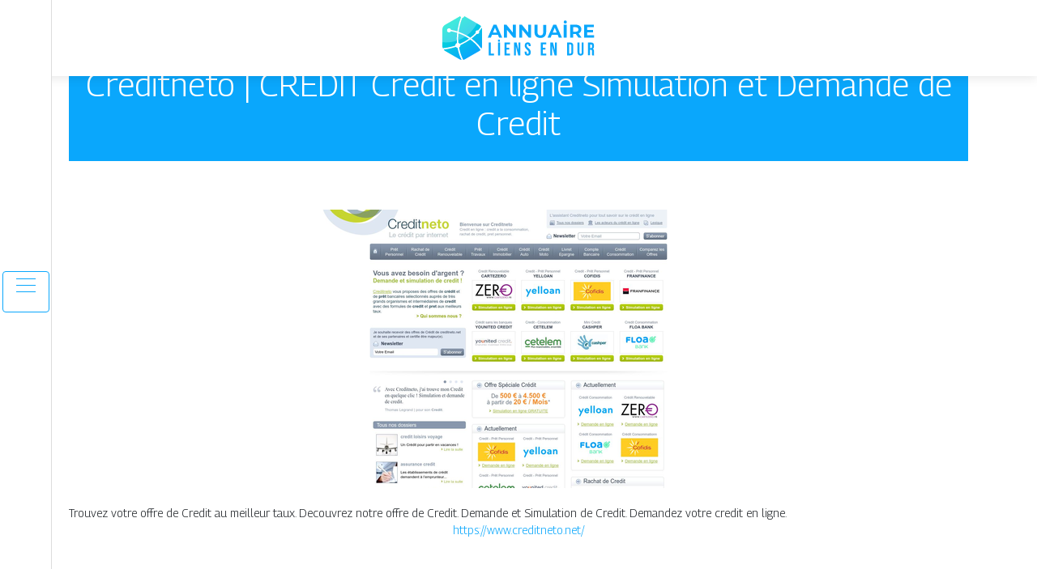

--- FILE ---
content_type: image/svg+xml
request_url: https://www.annuaire-liens-en-dur.com/wp-content/uploads/2022/01/logo.svg
body_size: 2349
content:
<?xml version="1.0" encoding="utf-8"?>
<!-- Generator: Adobe Illustrator 24.1.0, SVG Export Plug-In . SVG Version: 6.00 Build 0)  -->
<svg version="1.1" id="svg2" xmlns="http://www.w3.org/2000/svg" xmlns:xlink="http://www.w3.org/1999/xlink" x="0px" y="0px"
	 width="187.4px" height="54px" viewBox="0 0 187.4 54" style="enable-background:new 0 0 187.4 54;" xml:space="preserve">
<style type="text/css">
	.st0{fill:#0AA7FC;}
	.st1{fill:url(#SVGID_1_);}
	.st2{fill:url(#SVGID_2_);}
	.st3{fill:url(#SVGID_3_);}
	.st4{fill:url(#SVGID_4_);}
	.st5{fill:url(#SVGID_5_);}
	.st6{fill:url(#SVGID_6_);}
	.st7{opacity:0.25;fill:#FFFFFF;}
</style>
<g>
	<g>
		<path class="st0" d="M68.6,23.1h-7.4l-1.4,3.4H56l7.1-16h3.6l7.1,16H70L68.6,23.1z M67.4,20.3l-2.5-6.1l-2.5,6.1H67.4z"/>
		<path class="st0" d="M90.6,10.5v16h-3l-8-9.7v9.7H76v-16H79l7.9,9.7v-9.7H90.6z"/>
		<path class="st0" d="M109.5,10.5v16h-3l-8-9.7v9.7h-3.6v-16h3.1l7.9,9.7v-9.7H109.5z"/>
		<path class="st0" d="M115.5,24.9c-1.3-1.3-1.9-3.1-1.9-5.4v-8.9h3.7v8.8c0,2.9,1.2,4.3,3.6,4.3c1.2,0,2-0.3,2.6-1
			c0.6-0.7,0.9-1.8,0.9-3.2v-8.8h3.6v8.9c0,2.3-0.6,4.1-1.9,5.4c-1.3,1.3-3,1.9-5.3,1.9C118.5,26.8,116.8,26.1,115.5,24.9z"/>
		<path class="st0" d="M142.3,23.1h-7.4l-1.4,3.4h-3.8l7.1-16h3.6l7.1,16h-3.9L142.3,23.1z M141.1,20.3l-2.5-6.1l-2.5,6.1H141.1z"/>
		<path class="st0" d="M150.2,8.6c-0.4-0.4-0.5-0.8-0.5-1.4c0-0.5,0.2-1,0.5-1.4s0.8-0.5,1.4-0.5s1,0.2,1.4,0.5
			c0.4,0.4,0.5,0.8,0.5,1.4c0,0.6-0.2,1-0.5,1.4c-0.4,0.4-0.8,0.5-1.4,0.5S150.5,8.9,150.2,8.6z M149.7,10.5h3.7v16h-3.7V10.5z"/>
		<path class="st0" d="M167.8,26.5l-3.1-4.4h-0.2h-3.2v4.4h-3.7v-16h6.9c1.4,0,2.6,0.2,3.7,0.7c1,0.5,1.8,1.1,2.4,2s0.8,1.9,0.8,3.1
			c0,1.2-0.3,2.2-0.9,3.1c-0.6,0.9-1.4,1.5-2.4,2l3.6,5.1H167.8z M166.9,14.3c-0.6-0.5-1.4-0.7-2.5-0.7h-3v5.6h3
			c1.1,0,2-0.2,2.5-0.7c0.6-0.5,0.9-1.2,0.9-2.1C167.7,15.4,167.5,14.7,166.9,14.3z"/>
		<path class="st0" d="M187.2,23.5v3h-12.4v-16h12.1v3h-8.4V17h7.4v2.9h-7.4v3.7H187.2z"/>
		<path class="st0" d="M57.1,32.5h2.5v13.7h4.1v2.3h-6.6V32.5z"/>
		<path class="st0" d="M68.6,32.5h2.5v16h-2.5V32.5z M68.7,29.1H71v2.3h-2.3V29.1z"/>
		<path class="st0" d="M76.6,32.5h6.8v2.3h-4.3V39h3.4v2.3h-3.4v4.9h4.3v2.3h-6.8V32.5z"/>
		<path class="st0" d="M88.5,32.5h3.1l2.4,9.6h0v-9.6h2.2v16h-2.6l-3-11.6h0v11.6h-2.2V32.5z"/>
		<path class="st0" d="M101.5,44.7v-0.9h2.4v1.1c0,1.1,0.5,1.6,1.3,1.6s1.3-0.4,1.3-1.6c0-1.3-0.5-2.2-2.1-3.6
			c-2.1-1.8-2.8-3.1-2.8-5c0-2.5,1.3-4,3.7-4c2.4,0,3.6,1.5,3.6,4V37h-2.4v-0.8c0-1.1-0.5-1.6-1.3-1.6S104,35,104,36.1
			c0,1.2,0.5,2,2.2,3.4c2.1,1.8,2.8,3.1,2.8,5.1c0,2.6-1.3,4.1-3.8,4.1C102.7,48.7,101.5,47.3,101.5,44.7z"/>
		<path class="st0" d="M121.3,32.5h6.8v2.3h-4.3V39h3.4v2.3h-3.4v4.9h4.3v2.3h-6.8V32.5z"/>
		<path class="st0" d="M133.3,32.5h3.1l2.4,9.6h0v-9.6h2.2v16h-2.6l-3-11.6h0v11.6h-2.2V32.5z"/>
		<path class="st0" d="M153.9,32.5h3.8c2.5,0,3.7,1.4,3.7,3.9v8.1c0,2.6-1.2,3.9-3.7,3.9h-3.8V32.5z M157.7,46.2
			c0.8,0,1.3-0.4,1.3-1.6v-8.3c0-1.1-0.5-1.5-1.3-1.5h-1.3v11.4H157.7z"/>
		<path class="st0" d="M166.7,44.7V32.5h2.5v12.4c0,1.1,0.5,1.6,1.3,1.6s1.3-0.4,1.3-1.6V32.5h2.4v12.2c0,2.6-1.3,4-3.7,4
			S166.7,47.3,166.7,44.7z"/>
		<path class="st0" d="M179.6,32.5h3.7c2.6,0,3.7,1.2,3.7,3.7v1c0,1.6-0.5,2.7-1.6,3.1v0c1.3,0.4,1.7,1.6,1.7,3.4v2.8
			c0,0.8,0,1.3,0.3,1.9h-2.6c-0.1-0.4-0.2-0.7-0.2-2v-2.9c0-1.5-0.4-2-1.6-2h-0.9v6.8h-2.5V32.5z M183.1,39.4c0.9,0,1.5-0.4,1.5-1.7
			v-1.2c0-1.1-0.4-1.6-1.3-1.6h-1.1v4.6H183.1z"/>
	</g>
</g>
<g>
	<g>
		<g>
			<linearGradient id="SVGID_1_" gradientUnits="userSpaceOnUse" x1="9.9239" y1="5.8253" x2="37.6816" y2="47.3633">
				<stop  offset="0" style="stop-color:#00E6CD"/>
				<stop  offset="1" style="stop-color:#0AA6FC"/>
			</linearGradient>
			<path class="st1" d="M19.9,21.2c-0.4,3.6-0.5,7.5-0.1,11.8c0.7,0.2,1.3,0.6,1.8,1.1c3.6-1.6,7.5-3.6,11.3-6.3
				c-3.8-2.6-7.5-4.4-10.7-5.7C21.4,21.8,20.6,21.5,19.9,21.2z"/>
			<linearGradient id="SVGID_2_" gradientUnits="userSpaceOnUse" x1="21.8291" y1="-2.1303" x2="49.5867" y2="39.4076">
				<stop  offset="0" style="stop-color:#00E6CD"/>
				<stop  offset="1" style="stop-color:#0AA6FC"/>
			</linearGradient>
			<path class="st2" d="M20.1,19.4c0.9,0.3,1.8,0.7,2.8,1c4.1,1.7,8,3.7,11.6,6.2c2.3-1.7,4.5-3.7,6.7-5.9c-0.2-0.3-0.2-0.7-0.2-1
				c0-1.3,1-2.3,2.3-2.3c0.3,0,0.6,0.1,0.8,0.1c1.3-1.6,2.6-3.2,3.7-5c-0.6-0.8-1.3-1.4-2.2-1.9L28,0.5c-0.3-0.2-0.6-0.3-0.9-0.5
				c-0.3,1.1-1.2,2-2.4,2c-1.3,3.1-3,8-4.1,14C20.4,17.1,20.2,18.2,20.1,19.4z"/>
			<linearGradient id="SVGID_3_" gradientUnits="userSpaceOnUse" x1="25.3051" y1="-4.4531" x2="53.0627" y2="37.0849">
				<stop  offset="0" style="stop-color:#00E6CD"/>
				<stop  offset="1" style="stop-color:#0AA6FC"/>
			</linearGradient>
			<path class="st3" d="M48.7,14.3c-1.1,1.5-2.2,3-3.4,4.4c0.1,0.3,0.2,0.6,0.2,0.9c0,1.3-1,2.3-2.3,2.3c-0.3,0-0.5,0-0.7-0.1
				c-2,2.1-4.2,4-6.5,5.8c0.1,0.1,0.2,0.1,0.2,0.2c4.6,3.5,8.7,7.6,12,12.3c0.5-1,0.8-2.1,0.8-3.3V16.6
				C49.1,15.8,48.9,15.1,48.7,14.3z"/>
			<linearGradient id="SVGID_4_" gradientUnits="userSpaceOnUse" x1="4.4071" y1="9.5119" x2="32.1648" y2="51.0499">
				<stop  offset="0" style="stop-color:#00E6CD"/>
				<stop  offset="1" style="stop-color:#0AA6FC"/>
			</linearGradient>
			<path class="st4" d="M18,33.1c-0.4-4.1-0.3-8.3,0.2-12.5c-3.2-1-5.9-1.6-7.7-1.9c-0.4,0.8-1.2,1.3-2.1,1.4
				c-1.4,0.1-2.7-0.9-2.8-2.4c-0.1-1.4,0.9-2.7,2.4-2.8c1.3-0.1,2.5,0.8,2.8,2c1.8,0.3,4.5,0.8,7.7,1.9c0.1-1.1,0.3-2.1,0.5-3.2
				C20,9.6,21.6,4.7,23,1.5c-0.5-0.4-0.8-0.9-1-1.5c-0.3,0.1-0.6,0.3-0.9,0.5L3.5,10.6C1.3,11.8,0,14.1,0,16.6v20.3
				c0,0.9,0.2,1.8,0.5,2.6c2.6-0.2,8.4-0.9,15.5-3.2C15.8,34.8,16.7,33.6,18,33.1z"/>
			<linearGradient id="SVGID_5_" gradientUnits="userSpaceOnUse" x1="-5.7993" y1="16.3322" x2="21.9584" y2="57.8703">
				<stop  offset="0" style="stop-color:#00E6CD"/>
				<stop  offset="1" style="stop-color:#0AA6FC"/>
			</linearGradient>
			<path class="st5" d="M16.6,37.9c-6.6,2.2-12.1,3-15.1,3.3c0.5,0.7,1.2,1.3,2,1.8L21,53.1c0.8,0.5,1.8,0.8,2.7,0.9
				c-2.3-4.7-4-9.7-4.9-14.8C17.9,39.1,17.1,38.6,16.6,37.9z"/>
			<linearGradient id="SVGID_6_" gradientUnits="userSpaceOnUse" x1="8.8321" y1="6.5549" x2="36.5897" y2="48.0929">
				<stop  offset="0" style="stop-color:#00E6CD"/>
				<stop  offset="1" style="stop-color:#0AA6FC"/>
			</linearGradient>
			<path class="st6" d="M34.4,28.8c-0.1,0.1-0.2,0.2-0.3,0.2c-3.7,2.6-7.7,4.8-11.9,6.7c0.1,1.3-0.6,2.4-1.6,3
				c0.9,4.9,2.5,10,5.1,15.2c0.8-0.1,1.6-0.4,2.3-0.8L45.6,43c0.6-0.3,1.1-0.7,1.5-1.2C43.3,36.2,38.8,32,34.4,28.8z"/>
		</g>
		<path class="st7" d="M23,1.5c-1.3,3.2-3,8.1-4.1,14.1c-0.2,1.1-0.4,2.1-0.5,3.2c-3.2-1-5.9-1.6-7.7-1.9c-0.3-1.3-1.5-2.2-2.8-2
			c-1.4,0.1-2.5,1.4-2.4,2.8c0.1,1.4,1.4,2.5,2.8,2.4c0.9-0.1,1.7-0.6,2.1-1.4c1.8,0.3,4.5,0.9,7.7,1.9c-0.4,3.3-0.5,6.5-0.3,9.7
			c-4.2,1.3-8.6,2.1-13.2,2.1c-1.6,0-3.1-0.1-4.6-0.2V16.6c0-2.5,1.3-4.8,3.5-6.1L21,0.5C21.3,0.3,21.7,0.1,22,0
			C22.1,0.6,22.5,1.1,23,1.5z"/>
		<path class="st7" d="M22.2,22.1c1.9,0.8,4,1.7,6.2,3c-2.8,1.9-5.7,3.4-8.9,4.6c-0.1-3,0-5.8,0.3-8.5
			C20.6,21.5,21.4,21.8,22.2,22.1z"/>
		<path class="st7" d="M42.7,8.9c-3,5.9-7.3,11-12.6,15c-2.3-1.3-4.8-2.5-7.3-3.5c-0.9-0.4-1.9-0.7-2.8-1c0.2-1.2,0.3-2.3,0.5-3.4
			c1.1-6,2.8-10.8,4.1-14c1.2-0.1,2.2-0.9,2.4-2c0.3,0.1,0.6,0.3,0.9,0.5L42.7,8.9z"/>
	</g>
</g>
</svg>
